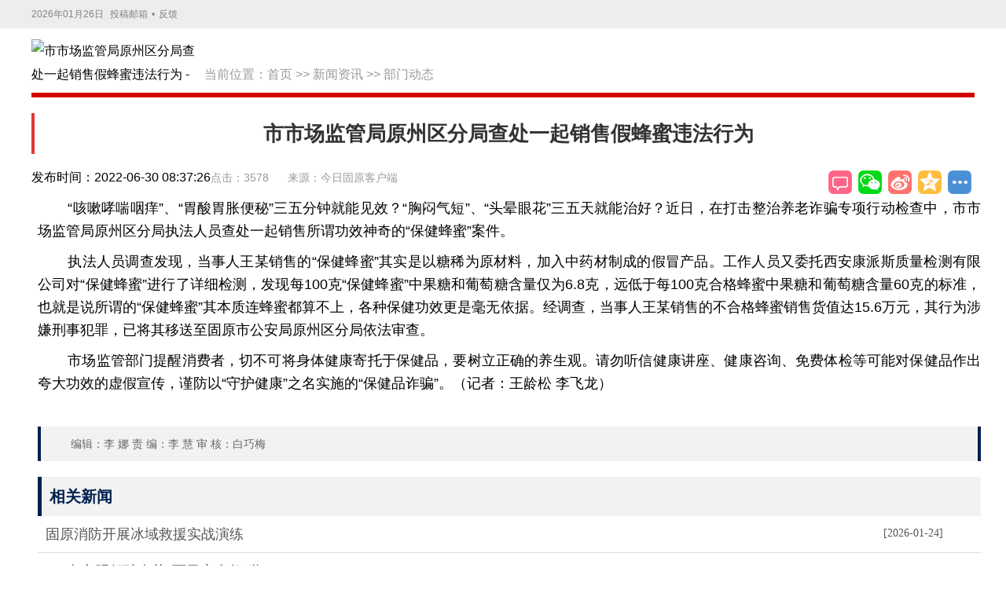

--- FILE ---
content_type: text/html; charset=utf-8
request_url: https://www.gyxww.net/view/9028.html
body_size: 7547
content:
<!DOCTYPE html>
<html lang="zh-CN">

<head>
    <meta charset="utf-8">
    <meta name="viewport" content="width=device-width, initial-scale=1.0, maximum-scale=5.0">
    <meta http-equiv="X-UA-Compatible" content="IE=edge,chrome=1">
    <title>市市场监管局原州区分局查处一起销售假蜂蜜违法行为 - 市市场监管局原州区分局查处一起销售假蜂蜜违法行为 - 固原新闻网</title>
    <!-- 基本元数据 -->
    <meta name="keywords" content="宁夏,固原,固原新闻,固原新闻网,固原市,宁夏固原市,固原旅游,固原文化,回族,中国回族,固原百科,固原新闻传媒中心,固原日报,固原电视台,原州区,西吉县,隆德县,彭阳县,泾源县,六盘山">
    <meta name="description" content="&lt;h1 class=&quot;dabiaoti&quot; style=&quot;margin: 0px; padding: 0px; font-size: 22px; font-family: 微软雅黑;&quot;&gt;&lt;/h1&gt;&lt;p style=&quot;margin-top: 10px; margin-bottom: 10px; max-width: 100%; font-size: 14px; padding: 0px; line-height: 2em; text-indent: 2em; text-align: justify; word-break: break-all;&quot;&gt;&lt;span style=&quot;font-size: 18px;&quot;&gt;&amp;nbsp; “咳嗽哮喘咽痒”、“胃酸胃胀便秘”三五分钟就能见效？“胸闷气短”、“头晕眼花”三五天就能治好？近日，在打击整治养老诈骗专项行动检查中，市市场监管局原州区分局执法人员查处一起销售所谓功效神奇的“保健蜂蜜”案件...">
    <meta name="author" content="固原市新闻传媒中心">
    <meta name="Copyright" content="固原新闻网">
    <!-- 移动设备元数据 -->
    <meta name="apple-mobile-web-app-capable" content="yes">
    <meta name="apple-mobile-web-app-status-bar-style" content="black">
    <meta name="mobile-web-app-capable" content="yes">
    <meta name="format-detection" content="telephone=no">
    <!-- 网站信息元数据 -->
    <meta name="SiteName" content="固原新闻网">
    <meta name="SiteDomain" content="www.gyxww.net">
    <meta name="source" content="固原新闻网">
    <!-- 规范链接 -->
    <link rel="canonical" href="https://www.gyxww.net">
    <!-- Open Graph 标签 -->
    <meta property="og:locale" content="zh_CN">
    <meta property="og:type" content="article">
    <meta property="og:site_name" content="固原新闻网">
    <meta property="og:title" content="市市场监管局原州区分局查处一起销售假蜂蜜违法行为">
    <meta property="og:description" content="&lt;h1 class=&quot;dabiaoti&quot; style=&quot;margin: 0px; padding: 0px; font-size: 22px; font-family: 微软雅黑;&quot;&gt;&lt;/h1&gt;&lt;p style=&quot;margin-top: 10px; margin-bottom: 10px; max-width: 100%; font-size: 14px; padding: 0px; line-height: 2em; text-indent: 2em; text-align: justify; word-break: break-all;&quot;&gt;&lt;span style=&quot;font-size: 18px;&quot;&gt;&amp;nbsp; “咳嗽哮喘咽痒”、“胃酸胃胀便秘”三五分钟就能见效？“胸闷气短”、“头晕眼花”三五天就能治好？近日，在打击整治养老诈骗专项行动检查中，市市场监管局原州区分局执法人员查处一起销售所谓功效神奇的“保健蜂蜜”案件...">
    <meta property="og:url" content="https://www.gyxww.net">
    <meta property="og:image" content="https://img.gyxww.net/admin/202410/2024101216151100000247.jpg">
    <meta property="article:published_time" content="2022-06-30CST08:37:2628800">
    <meta property="article:modified_time" content="1970-01-01CST08:00:0028800">
    <meta property="article:author" content="今日固原客户端">
    <meta property="article:section" content="">
    <!-- Twitter Card 标签 -->
    <meta name="twitter:card" content="summary_large_image">
    <meta name="twitter:title" content="市市场监管局原州区分局查处一起销售假蜂蜜违法行为">
    <meta name="twitter:description" content="&lt;h1 class=&quot;dabiaoti&quot; style=&quot;margin: 0px; padding: 0px; font-size: 22px; font-family: 微软雅黑;&quot;&gt;&lt;/h1&gt;&lt;p style=&quot;margin-top: 10px; margin-bottom: 10px; max-width: 100%; font-size: 14px; padding: 0px; line-height: 2em; text-indent: 2em; text-align: justify; word-break: break-all;&quot;&gt;&lt;span style=&quot;font-size: 18px;&quot;&gt;&amp;nbsp; “咳嗽哮喘咽痒”、“胃酸胃胀便秘”三五分钟就能见效？“胸闷气短”、“头晕眼花”三五天就能治好？近日，在打击整治养老诈骗专项行动检查中，市市场监管局原州区分局执法人员查处一起销售所谓功效神奇的“保健蜂蜜”案件...">
    <meta name="twitter:image" content="https://img.gyxww.net/admin/202410/2024101216151100000247.jpg">
    <!-- CSS 文件 -->
    <link href="/static/cms/css/guozi/common.css?v=1.1.2" rel="stylesheet" type="text/css"/>
    <link href="/static/cms/css/guozi/share-style.css" rel="stylesheet" type="text/css"/>
    <link href="/static/cms/css/guozi/xiji2020.css" rel="stylesheet" type="text/css"/>
    <link href="/static/cms/css/guozi/view.css?v=1.0012" rel="stylesheet" type="text/css"/>
    <!-- 结构化数据 - 新闻文章 -->
    <script type="application/ld+json">
    {
      "@context": "https://schema.org",
      "@type": "NewsArticle",
      "headline": "市市场监管局原州区分局查处一起销售假蜂蜜违法行为",
      "image": ["https://img.gyxww.net/admin/202410/2024101216151100000247.jpg"],
      "datePublished": "2022-06-30CST08:37:2628800",
      "dateModified": "1970-01-01CST08:00:0028800",
      "author": {
        "@type": "Person",
        "name": "今日固原客户端"
      },
      "publisher": {
        "@type": "Organization",
        "name": "固原新闻网",
        "logo": {
          "@type": "ImageObject",
          "url": "/uploads/admin/202110/6162c19e51391.jpg"
        }
      },
      "description": "&lt;h1 class=&quot;dabiaoti&quot; style=&quot;margin: 0px; padding: 0px; font-size: 22px; font-family: 微软雅黑;&quot;&gt;&lt;/h1&gt;&lt;p style=&quot;margin-top: 10px; margin-bottom: 10px; max-width: 100%; font-size: 14px; padding: 0px; line-height: 2em; text-indent: 2em; text-align: justify; word-break: break-all;&quot;&gt;&lt;span style=&quot;font-size: 18px;&quot;&gt;&amp;nbsp; “咳嗽哮喘咽痒”、“胃酸胃胀便秘”三五分钟就能见效？“胸闷气短”、“头晕眼花”三五天就能治好？近日，在打击整治养老诈骗专项行动检查中，市市场监管局原州区分局执法人员查处一起销售所谓功效神奇的“保健蜂蜜”案件...",
      "mainEntityOfPage": {
        "@type": "WebPage",
        "@id": "https://www.gyxww.net"
      }
    }
    </script>
    <!-- 结构化数据 - 面包屑导航 -->
    <script type="application/ld+json">
    {
      "@context": "https://schema.org",
      "@type": "BreadcrumbList",
      "itemListElement": [
        {
          "@type": "ListItem",
          "position": 1,
          "name": "首页",
          "item": "https://www.gyxww.net/"
        },
        {
          "@type": "ListItem",
          "position": 2,
          "name": "当前位置：<a href="https://www.gyxww.net/Index/index.html">首页</a>&nbsp;&gt;&gt;&nbsp;<a href="https://www.gyxww.net/lists/9.html">新闻资讯</a>&nbsp;&gt;&gt;&nbsp;<a href="https://www.gyxww.net/lists/39.html">部门动态</a>",
          "item": "https://www.gyxww.net/lists/39.html"
        },
        {
          "@type": "ListItem",
          "position": 3,
          "name": "市市场监管局原州区分局查处一起销售假蜂蜜违法行为",
          "item": "https://www.gyxww.net"
        }
      ]
    }
    </script>
    <!-- JavaScript 文件 -->
    <script src="https://res.wx.qq.com/open/js/jweixin-1.6.0.js"></script>
    <script src="/assets/element/vue.js"></script>
    <script src="/assets/js/axios.min.js"></script>
    <script src="/static/cms/js/jquery.min.js" type="text/javascript"></script>
    <script src="/static/cms/js/jquery.SuperSlide.2.1.3.js" type="text/javascript"></script>
    <script>
        const base_url = '';
        const class_id = '39';
        const jumpUrl = ''
        if(jumpUrl){
            window.location.href=jumpUrl;
        }
    </script>
</head>
<body>
<div>
    <div>
        <div id="top">
            <div class="head1">
                <div class="w w1200" style="position:relative;">
                    <span></span>
                    <a href="/" target="_blank" rel="noopener">投稿邮箱</a>•<a href="" target="_blank" rel="noopener">反馈</a><a
                        href="/" style="position:absolute; top:0px; right:0px;"></a>
                </div>
            </div>
        </div>

        <!--内容-->
        <main id="main">
            <div class="w">
                <div class="banner clearfix mt10">
                    <div class="ohead clearfix">
                        <div class="logo fl icon"><a href="/" title="返回首页"><img alt="市市场监管局原州区分局查处一起销售假蜂蜜违法行为 - 固原新闻网" src="/uploads/admin/202110/6162c19e51391.jpg"></a></div>
                        <div class="location fl" role="navigation" aria-label="面包屑导航">当前位置：<a href="https://www.gyxww.net/Index/index.html">首页</a>&nbsp;&gt;&gt;&nbsp;<a href="https://www.gyxww.net/lists/9.html">新闻资讯</a>&nbsp;&gt;&gt;&nbsp;<a href="https://www.gyxww.net/lists/39.html">部门动态</a></div>
                        <div class="col-sm-seach">
                            <ul style="float: left; width: 100%;">
                                <li>
                                    <form action="/search/index.html" id="searchform" method="POST" role="search">
                                        <label for="search-input" class="sr-only">搜索</label>
                                        <input id="search-input" class="form-control" name="keyword" 
                                            onblur="if(this.value=='') this.value='请输入关键词';"
                                            onfocus="if(this.value=='请输入关键词') this.value='';"
                                            type="text" value="请输入关键词"> 
                                        <button type="submit" onclick="document.getElementById('searchform').submit();">搜索</button>
                                    </form>
                                </li>
                            </ul>
                        </div>
                    </div>
                    <div class="xx mt10"></div>
                    <article class="wrap clearfix">
                        <header>
                            <h1 class="cont-h">市市场监管局原州区分局查处一起销售假蜂蜜违法行为</h1>
                            <div class="cont-a">
                                <div>
                                    <span class="cont-a-views">点击：{{view}}</span>
                                    <time class="time fl" datetime="2022-06-30CST08:37:2628800">发布时间：2022-06-30 08:37:26</time>
                                    <span class="cont-a-src">来源：今日固原客户端</span>
                                </div>

                                <div class="share fr" id="share-in">
                                    <div class="bdsharebuttonbox bdshare-button-style0-32"
                                        data-bd-bind="1589506197335" style=" position:absolute; right:0;top: 0px;"><a
                                            href="#SOHUCS" id="pl"></a> <a class="bds_weixin" data-cmd="weixin" href="#"
                                                                        title="分享到微信"></a> <a class="bds_tsina"
                                                                                                    data-cmd="tsina"
                                                                                                    href="#"
                                                                                                    title="分享到新浪微博"></a>
                                        <a class="bds_qzone" data-cmd="qzone" href="#" title="分享到QQ空间"></a>
                                        <a class="bds_more" data-cmd="more" href="#"></a>
                                    </div>
                                </div>
                            </div>
                        </header>

                        <div class="list fl mt20" id="art_content">
                            <div class="content">
                                <div class="cont-b clearfix"><h1 class="dabiaoti" style="margin: 0px; padding: 0px; font-size: 22px; font-family: 微软雅黑;"></h1><p style="margin-top: 10px; margin-bottom: 10px; max-width: 100%; font-size: 14px; padding: 0px; line-height: 2em; text-indent: 2em; text-align: justify; word-break: break-all;"><span style="font-size: 18px;">&nbsp; “咳嗽哮喘咽痒”、“胃酸胃胀便秘”三五分钟就能见效？“胸闷气短”、“头晕眼花”三五天就能治好？近日，在打击整治养老诈骗专项行动检查中，市市场监管局原州区分局执法人员查处一起销售所谓功效神奇的“保健蜂蜜”案件。</span></p><p style="margin-top: 10px; margin-bottom: 10px; max-width: 100%; font-size: 14px; padding: 0px; line-height: 2em; text-indent: 2em; text-align: justify; word-break: break-all;"><span style="font-size: 18px;">&nbsp; 执法人员调查发现，当事人王某销售的“保健蜂蜜”其实是以糖稀为原材料，加入中药材制成的假冒产品。工作人员又委托西安康派斯质量检测有限公司对“保健蜂蜜”进行了详细检测，发现每100克“保健蜂蜜”中果糖和葡萄糖含量仅为6.8克，远低于每100克合格蜂蜜中果糖和葡萄糖含量60克的标准，也就是说所谓的“保健蜂蜜”其本质连蜂蜜都算不上，各种保健功效更是毫无依据。经调查，当事人王某销售的不合格蜂蜜销售货值达15.6万元，其行为涉嫌刑事犯罪，已将其移送至固原市公安局原州区分局依法审查。</span></p><p style="margin-top: 10px; margin-bottom: 10px; max-width: 100%; font-size: 14px; padding: 0px; line-height: 2em; text-indent: 2em; text-align: justify; word-break: break-all;"><span style="font-size: 18px;">&nbsp; 市场监管部门提醒消费者，切不可将身体健康寄托于保健品，要树立正确的养生观。请勿听信健康讲座、健康咨询、免费体检等可能对保健品作出夸大功效的虚假宣传，谨防以“守护健康”之名实施的“保健品诈骗”。（</span><span style="font-size: 18px;">记者：王龄松 李飞龙</span><span style="font-size: 18px;">）</span></p></div>
                            </div>
                            <!--分页-->
                            <footer class="cont-c mt30">
                                <p>编辑：李  娜    责  编：李  慧    审  核：白巧梅</p>
                            </footer>
                            <section>
                                <h2 class="h mt20"><i></i>相关新闻</h2>
                                <div class="b">
                                    <div>
                                        <ul>
                                                                                        <li><a href="/content/20260124/139377.html" target="_blank" title="固原消防开展冰域救援实战演练">
                                                <div class="abstract clearfix">
                                                    
                                                    <h1>固原消防开展冰域救援实战演练</h1>
                                                    <div class="time fr">[2026-01-24]</div>
                                                </div>
                                            </a></li>
                                                                                        <li><a href="/content/20260119/138785.html" target="_blank" title="546名文明驾驶人获“百日安全行”奖">
                                                <div class="abstract clearfix">
                                                    
                                                    <h1>546名文明驾驶人获“百日安全行”奖</h1>
                                                    <div class="time fr">[2026-01-19]</div>
                                                </div>
                                            </a></li>
                                                                                        <li><a href="/content/20260116/138511.html" target="_blank" title="周四“线上答” 固原社保直播间送服务到指尖">
                                                <div class="abstract clearfix">
                                                    
                                                    <h1>周四“线上答” 固原社保直播间送服务到指尖</h1>
                                                    <div class="time fr">[2026-01-16]</div>
                                                </div>
                                            </a></li>
                                                                                        <li><a href="/content/20260115/138483.html" target="_blank" title="金融暖春惠民生 策马奋进开门红——固原农商行“春天行动”四大红利护航百姓稳生产促消费">
                                                <div class="abstract clearfix">
                                                    
                                                    <h1>金融暖春惠民生 策马奋进开门红——固原农商行“春天行动”四大红利护航百姓稳生产促消费</h1>
                                                    <div class="time fr">[2026-01-15]</div>
                                                </div>
                                            </a></li>
                                                                                        <li><a href="/content/20260115/138427.html" target="_blank" title="从保供电到优服务 固原供电服务升级惠民生">
                                                <div class="abstract clearfix">
                                                    
                                                    <h1>从保供电到优服务 固原供电服务升级惠民生</h1>
                                                    <div class="time fr">[2026-01-15]</div>
                                                </div>
                                            </a></li>
                                                                                        <li><a href="/content/20260113/138239.html" target="_blank" title="市场监管部门创新机制提升电梯安全监管能力">
                                                <div class="abstract clearfix">
                                                    
                                                    <h1>市场监管部门创新机制提升电梯安全监管能力</h1>
                                                    <div class="time fr">[2026-01-13]</div>
                                                </div>
                                            </a></li>
                                                                                        <li><a href="/content/20260112/138152.html" target="_blank" title="市文联举办武碧君诗集《时间补丁》阅读分享会">
                                                <div class="abstract clearfix">
                                                    
                                                    <h1>市文联举办武碧君诗集《时间补丁》阅读分享会</h1>
                                                    <div class="time fr">[2026-01-12]</div>
                                                </div>
                                            </a></li>
                                                                                        <li><a href="/content/20260106/137661.html" target="_blank" title="市卫健委启动中医适宜技术人才培训工作">
                                                <div class="abstract clearfix">
                                                    
                                                    <h1>市卫健委启动中医适宜技术人才培训工作</h1>
                                                    <div class="time fr">[2026-01-06]</div>
                                                </div>
                                            </a></li>
                                                                                        <li><a href="/content/20260106/137659.html" target="_blank" title="市卫健委启动中医适宜技术人才培训工作">
                                                <div class="abstract clearfix">
                                                    
                                                    <h1>市卫健委启动中医适宜技术人才培训工作</h1>
                                                    <div class="time fr">[2026-01-06]</div>
                                                </div>
                                            </a></li>
                                                                                        <li><a href="/content/20260101/137267.html" target="_blank" title="宁大原创民族歌剧《山河同路》艺术 再现固原师生三十年“行走的思政课”">
                                                <div class="abstract clearfix">
                                                    
                                                    <h1>宁大原创民族歌剧《山河同路》艺术 再现固原师生三十年“行走的思政课”</h1>
                                                    <div class="time fr">[2026-01-01]</div>
                                                </div>
                                            </a></li>
                                                                                    </ul>
                                    </div>
                                </div>
                            </section>
                        </div>
                    </article>
                </div>
            </div>
        </main>
        <div class="wap-gotop" id="gotop"><img src="/static/cms/images/wap-gotop.png" alt="返回顶部"></div>
        <!--尾部-->
        <div class="partner-con cf on">
    <p>
                <a href="http://www.people.com.cn/" target="_blank">人民网</a>|         <a href="http://www.xinhuanet.com/" target="_blank">新华网</a>|         <a href="http://www.gmw.cn/" target="_blank">光明网</a>|         <a href="http://www.nxjjjc.gov.cn/" target="_blank">宁夏纪委监察厅网站</a>|         <a href="http://www.nxdjw.gov.cn/" target="_blank">宁夏党建网</a>|         <a href="http://www.nxpta.gov.cn/" target="_blank">宁夏人事考试中心</a>|         <a href="http://www.gyxww.net" target="_blank">固原新闻网</a>|         <a href="http://www.nxgy.gov.cn/" target="_blank">固原政府网</a>|         <a href="https://www.nxnews.net/" target="_blank">宁夏新闻网</a>|     </p>

</div>

<div class="footer">
    <div class="footer-inner cf">
        <div class="link">
            <div class="about">
                <!-- IPv6-test.com button BEGIN -->
                <a href="https://ipw.cn/ipv6webcheck/?site=www.gyxww.net/" title="本站支持IPv6访问" target='_blank'><img style='display:inline-block;vertical-align:middle' alt="本站支持IPv6访问" src="https://static.ipw.cn/icon/ipv6-s1.svg"></a>
                <!-- IPv6-test.com button END -->
                <a href="/about/about.html" target="_blank">关于我们</a>|<a href="/about/ads.html" target="_blank">广告联系</a>|
                <a href="/about/job.html" target="_blank">申请链接</a>|<a href="/about/lx.html" target="_blank">联系我们</a>|<a href="/about/sm.html" target="_blank">免责声明</a>
            </div>
        </div>
        <div class="info">
            <p style="text-align:center;"><font size="3">备案编号：<a href="http://beian.miit.gov.cn/" style="">宁ICP备2022000389号</a>&nbsp;|&nbsp;<img src="https://run.gyxww.net/uploads/admin/202111/61985047e69b1.png" alt=""/><a href="http://www.beian.gov.cn/portal/registerSystemInfo?recordcode=64040202000063" style="">宁公网安备 64040202000063号</a>&nbsp;|&nbsp;互联网新闻信息服务许可证&nbsp;64120210002</font></p><p style="text-align:center;"><font size="3">地址：固原市原州区上海路与古雁街交叉路口往北约130米&nbsp;</font></p><p style="text-align:center;"><font size="3">固原市新闻传媒中心版权所有，未经书面授权禁止使用&nbsp; 法律顾问：姜修欣</font></p><p style="text-align:center;"><font size="3">COPYRIGHT © BY WWW.GYXWW.NET ALL RIGHTS RESERVED</font></p>        </div>

        <div class="trust-center">
            <div class="img_box">
                <div class="ico">
                    <a target="_blank" href="https://si.trustutn.org/info?sn=174200923040123205360&amp;certType=1">
                        <img src="https://www.gyxww.net/static/cms/images/sd.jpg"
                            alt=""></a>
                </div>
                <div class="ico">
                    <a id="_xinchacharenzheng_cert_vip_ssl" style="text-decoration:none;" target="_blank" href="https://xyt.xcc.cn/getpcInfo?sn=1437327018159308800&language=CN&certType=8&url=www.gyxww.net">
                        <img src="https://www.gyxww.net/static/cms/images/jmb.jpg" style="width: 32px; height: 32px;">
                    </a>
                </div>
                <div class="ico">
                    <a target="_blank" href="https://xyt.xinchacha.com/pcinfo?sn=468189941097172992&amp;certType=6"><img src="https://www.gyxww.net/static/cms/images/xcc.jpg" alt=""></a>
                </div>
                <div class="icon">
                    <a target="_blank" href="https://www.nxnews.net/zt/2020/nxhlwpypt/qmpy/202006/t20200610_6743987.html"><img src="https://www.gyxww.net/static/cms/images/20180608fdbg24.png" alt=""></a>
                </div>
                <div class="ico">
                   <img src="https://www.gyxww.net/static/cms/images/blxxjb.png" alt="">
                </div>
            </div>
        </div>
    </div>
</div>
    </div>
</div>
<script src="/static/cms/js/index2017.js" type="text/javascript"></script>
<script>
    BackTop = function (btnId) {
        var btn = document.getElementById(btnId);
        var d = document.documentElement;
        window.onscroll = set;
        btn.onclick = function () {
            btn.style.display = "none";
            window.onscroll = null;
            this.timer = setInterval(function () {
                d.scrollTop -= Math.ceil(d.scrollTop * 0.1);
                if (d.scrollTop == 0) clearInterval(btn.timer, window.onscroll = set);
            }, 10);
        };

        function set() {
            btn.style.display = d.scrollTop ? 'block' : "none";
        };
    };
    BackTop('gotop');
    window._bd_share_config = {
        "common": {
            "bdSnsKey": {},
            "bdText": "市市场监管局原州区分局查处一起销售假蜂蜜违法行为",
            "bdMini": "2",
            "bdMiniList": false,
            "bdPic": "",
            "bdStyle": "0",
            "bdSize": "32"
        },
        "share": {}
    };
    with (document) 0[(getElementsByTagName('head')[0] || body).appendChild(createElement('script')).src = '/static/api/js/share.js?cdnversion=' + ~(-new Date() / 36e5)];
    jQuery("#rdhdBox").slide({
        titCell: ".hd ul",
        mainCell: ".bd ul",
        autoPage: true,
        effect: "leftLoop",
        autoPlay: true,
        interTime: 4000,
        vis: 1
    });

    function CurentTime() {
        var now = new Date();
        var year = now.getFullYear();       //年
        var month = now.getMonth() + 1;     //月
        var day = now.getDate();            //日
        var clock = year + "年";
        if (month < 10)
            clock += "0";
        clock += month + "月";
        if (day < 10)
            clock += "0";
        clock += day + "日";
        $("#top span").html(clock)
        return (clock);
    }

    CurentTime();
    $.ajax({
        url: 'https://dati.nxguozi.com/jssdk/jssdk.php', // 服务器端提供的获取微信配置信息的接口地址
        data: { url: window.location.href,appId: 'wx907b7a47cf1b', 'appSecret': '068f0a05282b98223'},
        type: 'GET',
        success: function(res) {
            
            if (res.code == 0) {
                wx.config({
                    debug: false, // 开启调试模式,调用的所有 api 的返回值会在客户端 alert 出来，若要查看传入的参数，可以在 pc 端打开，参数信息会通过 log 打出，仅在 pc 端时才会打印。
                    appId: res.appId, // 必填，公众号的唯一标识
                    timestamp: res.timestamp, // 必填，生成签名的时间戳
                    nonceStr: res.nonceStr, // 必填，生成签名的随机串
                    signature: res.signature,// 必填，签名
                    jsApiList: ['updateAppMessageShareData', 'updateTimelineShareData'] // 必填，需要使用的 JS 接口列表
                });
                wx.ready(function() {
                    // 在这里设置分享内容
                    wx.updateAppMessageShareData({
                        title: '市市场监管局原州区分局查处一起销售假蜂蜜违法行为',
                        desc: '&lt;h1 class=&quot;dabiaoti&quot; style=&quot;margin: 0px; padding: 0px; font-size: 22px; font-family: 微软雅黑;&quot;&gt;&lt;/h1&gt;&lt;p style=&quot;margin-top: 10px; margin-bottom: 10px; max-width: 100%; font-size: 14px; padding: 0px; line-height: 2em; text-indent: 2em; text-align: justify; word-break: break-all;&quot;&gt;&lt;span style=&quot;font-size: 18px;&quot;&gt;&amp;nbsp; “咳嗽哮喘咽痒”、“胃酸胃胀便秘”三五分钟就能见效？“胸闷气短”、“头晕眼花”三五天就能治好？近日，在打击整治养老诈骗专项行动检查中，市市场监管局原州区分局执法人员查处一起销售所谓功效神奇的“保健蜂蜜”案件...',
                        link: window.location.href,
                        imgUrl: '' ? '' :'https://img.gyxww.net/admin/202410/2024101216151100000247.jpg',
                        success: function() {
                            console.log('设置分享信息成功');
                        }
                    });
                    wx.updateTimelineShareData({
                        title: '市市场监管局原州区分局查处一起销售假蜂蜜违法行为',
                        desc: '&lt;h1 class=&quot;dabiaoti&quot; style=&quot;margin: 0px; padding: 0px; font-size: 22px; font-family: 微软雅黑;&quot;&gt;&lt;/h1&gt;&lt;p style=&quot;margin-top: 10px; margin-bottom: 10px; max-width: 100%; font-size: 14px; padding: 0px; line-height: 2em; text-indent: 2em; text-align: justify; word-break: break-all;&quot;&gt;&lt;span style=&quot;font-size: 18px;&quot;&gt;&amp;nbsp; “咳嗽哮喘咽痒”、“胃酸胃胀便秘”三五分钟就能见效？“胸闷气短”、“头晕眼花”三五天就能治好？近日，在打击整治养老诈骗专项行动检查中，市市场监管局原州区分局执法人员查处一起销售所谓功效神奇的“保健蜂蜜”案件...',
                        link: window.location.href,
                        imgUrl: '' ? '' :'https://img.gyxww.net/admin/202410/2024101216151100000247.jpg',
                        success: function() {
                            console.log('设置朋友圈分享信息成功');
                        }
                    });
                });
                wx.error(function(res) {
                    console.log(res);
                });
            }
        }
    });
    new Vue({
        el: '#main',
        data() {
            return {
                view: 0,
                jumpUrl: ''
            }
        },
        mounted() {
            axios.post('/hits/index', {content_id: `9028`}).then(res => {
                this.jumpUrl = jumpUrl;
                this.view = res.data.data;
            })
        },
    })
</script>
</body>
</html>

--- FILE ---
content_type: application/javascript
request_url: https://www.gyxww.net/static/cms/js/index2017.js
body_size: 1795
content:
$(function(){
	$("#xmnn_wx1").hover(function(){$(".cooper .xmnn_ewm1").show()},function(){$(".cooper .xmnn_ewm1").hide()})
	$("#xmnn_wx2").hover(function(){$(".cooper .xmnn_ewm2").show()},function(){$(".cooper .xmnn_ewm2").hide()})
	jQuery("#nav").slide({ 
		type:"menu",// 效果类型，针对菜单/导航而引入的参数（默认slide）
		titCell:".nLi", //鼠标触发对象
		targetCell:".sub", //titCell里面包含的要显示/消失的对象
		effect:"slideDown", //targetCell下拉效果
		delayTime:300 , //效果时间
		triggerTime:0, //鼠标延迟触发时间（默认150）
		returnDefault:true //鼠标移走后返回默认状态，例如默认频道是“预告片”，鼠标移走后会返回“预告片”（默认false）
	});
	jQuery("#xhead .head5 .kx").slide({mainCell:".bd ul",autoPlay:true,effect:"leftMarquee",vis:2,interTime:50});
	jQuery("#slideBox").slide({titCell:".hd ul",mainCell:".bd ul",autoPage:true,effect:"fold",autoPlay:true,interTime:3000,vis:1});
	jQuery("#rdhdBox").slide({titCell:".hd ul",mainCell:".bd ul",autoPage:true,effect:"leftLoop",autoPlay:true,interTime:4000,vis:1});

	$("#gotop_btn,#search-btn").click(function(e) {
		$("body, html").animate({scrollTop:0},1000);
		return false;
	});
    $("#page a").click(function(e) {
		$("body, html").animate({scrollTop:0},0);
		return false;
	});
	$("#goTop .qr-code").hover(function(){$("#goTop .qr-code-container").show()},function(){$("#goTop .qr-code-container").hide()})
	
	$('.acon').each(function(){
		s=$(this).find('.tag').text();
		if(s!=''){ $(this).find('.tag').show()}else{$(this).find('.tag').hide()}
	})
	$.fn.tap = function(fn){
		var collection = this,
		isTouch = "ontouchend" in document.createElement("div"),
		tstart = isTouch ? "touchstart" : "mousedown",
		tmove = isTouch ? "touchmove" : "mousemove",
		tend = isTouch ? "touchend" : "mouseup",
		tcancel = isTouch ? "touchcancel" : "mouseout";
		collection.each(function(){
			var i = {};
			i.target = this;
			$(i.target).on(tstart,function(e){
				var p = "touches" in e ? e.touches[0] : (isTouch ? window.event.touches[0] : window.event);
				i.startX = p.clientX;
				i.startY = p.clientY;
				i.endX = p.clientX;
				i.endY = p.clientY;
				i.startTime = + new Date;
			});
			$(i.target).on(tmove,function(e){
				var p = "touches" in e ? e.touches[0] : (isTouch ? window.event.touches[0] : window.event);
				i.endX = p.clientX;
				i.endY = p.clientY;
			});
			$(i.target).on(tend,function(e){
				if((+ new Date)-i.startTime<300){
					if(Math.abs(i.endX-i.startX)+Math.abs(i.endY-i.startY)<20){
						var e = e || window.event;
						e.preventDefault();
						fn.call(i.target);
					}
				}
				i.startTime = undefined;
				i.startX = undefined;
				i.startY = undefined;
				i.endX = undefined;
				i.endY = undefined;
			});
		});
		return collection;
	}
	function is_Location(){ 
		$('#m-menu').tap(function () {
			$('#circle').addClass("chennel");
			$('#wap-head .nav_hot').hide();
			$("#wap-search").removeClass("on");
			$(".wap_bg").removeClass("cur");
			$('.collect').removeClass("let");
		})
		$('#nav-off').tap(function () {
			$('#circle').removeClass("chennel");
			$('#wap-head .nav_hot').show();
		})
		$("#quju1").tap(function(){
			if(!$(this).hasClass('quju-more')){
				$(this).addClass("quju-more").siblings(".sub").removeClass("quju-more");
				$("#wap-head .quju1").addClass("show");
				$("#wap-head .quju2,#wap-head .quju3").removeClass("show");
				$("#wap-search").removeClass("on");	
				$(".wap_bg").removeClass("cur");
				$('.collect').removeClass("let");
			}else{
				$(this).removeClass("quju-more");
				$("#wap-head .quju1").removeClass("show");		
			}	
		})
		$("#quju2").tap(function(){
			if(!$(this).hasClass('quju-more')){
				$(this).addClass("quju-more").siblings(".sub").removeClass("quju-more");
				$("#wap-head .quju2").addClass("show");
				$("#wap-head .quju1,#wap-head .quju3").removeClass("show");
				$("#wap-search").removeClass("on");	
				$(".wap_bg").removeClass("cur");
			}else{
				$(this).removeClass("quju-more");
				$("#wap-head .quju2").removeClass("show");		
			}	
		})
		$("#quju3").tap(function(){
			if(!$(this).hasClass('quju-more')){
				$(this).addClass("quju-more").siblings(".sub").removeClass("quju-more");
				$("#wap-head .quju3").addClass("show");
				$("#wap-head .quju1,#wap-head .quju2").removeClass("show");
				$("#wap-search").removeClass("on");	
				$(".wap_bg").removeClass("cur");
			}else{
				$(this).removeClass("quju-more");
				$("#wap-head .quju3").removeClass("show");		
			}	
		})
		$(".wap-search").tap(function(){
			if(!$("#wap-search").hasClass('on')){
				$("#wap-search").addClass("on");
				$(".wap_bg").addClass("cur");
				$('#circle').removeClass("chennel");
				$('#wap-head .nav_hot').show();	
				$("#wap-head .sub").removeClass("quju-more");
				$("#wap-head .quju").removeClass("show");	
			}else{
				$("#wap-search").removeClass("on");
				$(".wap_bg").removeClass("cur");		
			}	
		})
		$('.wap_bg,#circle').bind("touchmove",function(e){  
                e.preventDefault();  
        });
		$(".wap_bg").tap(function(){
				$("#wap-search").removeClass("on");
				$(".wap_bg").removeClass("cur");
		})
	}		   
	is_Location()
	
	$(".box2 .h a").hover(function(){
		var index = $('.box2 .h a').index(this);
        $('.box2 .b ').eq(index).addClass('cur').siblings('.b').removeClass('cur');
        $(this).addClass('on').siblings('a').removeClass('on');	
	})
	$(".box15 .h a").hover(function(){
		var index = $('.box15 .h a').index(this);
        $('.box15 .b ').eq(index).addClass('cur').siblings('.b').removeClass('cur');
        $(this).addClass('on').siblings('a').removeClass('on');	
	})
	$(".box16 .h a").hover(function(){
		var index = $('.box16 .h a').index(this);
        $('.box16 .b ').eq(index).addClass('cur').siblings('.b').removeClass('cur');
        $(this).addClass('on').siblings('a').removeClass('on');	
	})
	$(".pics-xmnn li a").hover(function(){
		$(this).find(".ht").stop(false,true).animate({top:"0"})
		$(this).find(".bg").stop(false,true).animate({bottom:"0"})	
	},function(){
		$(this).find(".ht").stop(false,true).animate({top:"-100%"})	
		$(this).find(".bg").stop(false,true).animate({bottom:"-100%"})	
	})
	
	var contHeight=$(".content .cont-b").height();
	if(contHeight<1000){
		$("#qw").hide();	
	}
	$("#qw").tap(function(){
		$(".content .cont-b").addClass("out")
		$(this).fadeOut();
	})
	$("#fontSet .small").click(function(){
		$(this).addClass("opt").siblings().removeClass("opt");
		$(".content .cont-b").addClass("font-small").removeClass("font-middle").removeClass("font-big");
	})
	$("#fontSet .middle").click(function(){
		$(this).addClass("opt").siblings().removeClass("opt");
		$(".content .cont-b").addClass("font-middle").removeClass("font-small").removeClass("font-big");
	})
	$("#fontSet .big").click(function(){
		$(this).addClass("opt").siblings().removeClass("opt");
		$(".content .cont-b").addClass("font-big").removeClass("font-small").removeClass("font-middle");
	})
	$('.list li').each(function(){
		s=$(this).find('img').attr('src')
		if(s!=''){ $(this).find('img').show()}else{$(this).find('img').hide()}
	})
	$('#feedAv div').remove();
})